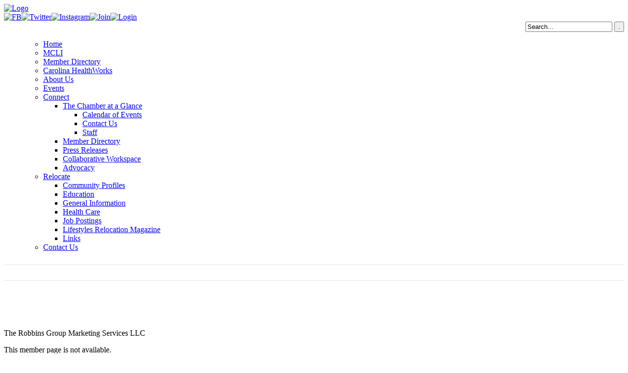

--- FILE ---
content_type: text/html; charset=utf-8
request_url: https://members.moorecountychamber.com/list/member/the-robbins-group-marketing-services-llc-13985
body_size: 10470
content:
<!doctype html>
<!-- paulirish.com/2008/conditional-stylesheets-vs-css-hacks-answer-neither/ -->
<!--[if lt IE 7]> <html class="no-js lt-ie9 lt-ie8 lt-ie7" lang="en-US"> <![endif]-->
<!--[if IE 7]>    <html class="no-js lt-ie9 lt-ie8" lang="en-US"> <![endif]-->
<!--[if IE 8]>    <html class="no-js lt-ie9" lang="en-US"> <![endif]-->
<!-- Consider adding a manifest.appcache: h5bp.com/d/Offline -->
<!--[if gt IE 8]><!--> <html class="no-js" lang="en-US"> <!--<![endif]-->


<head>
<!-- start injected HTML (CCID=834) -->
<!-- page template: http://www.moorecountychamber.com/chamber-master-template/ -->
<meta name="keywords" content="Moore County Chamber of Commerce,Southern Pines,directory,business search,member search" />
<meta name="description" content="Moore County Chamber of Commerce is the best place to find a member or business in the Southern Pines NC area." />
<link href="https://members.moorecountychamber.com/integration/customerdefinedcss?_=NCsJIA2" rel="stylesheet" type="text/css" />
<!-- link for rss not inserted -->
<!-- end injected HTML -->


<title>The Robbins Group Marketing Services LLC no longer available - Moore County Chamber</title>


	<meta charset="UTF-8" />
	<!-- Always force latest IE rendering engine (even in intranet) & Chrome Frame -->
	<meta http-equiv="X-UA-Compatible" content="IE=edge,chrome=1">

	<meta http-equiv="cleartype" content="on">

	<!-- Responsive and mobile friendly stuff -->
	<meta name="HandheldFriendly" content="True">
	<meta name="MobileOptimized" content="320">
	<meta name="viewport" content="width=device-width, initial-scale=1">

	<link rel="profile" href="http://gmpg.org/xfn/11" />
	<link rel="pingback" href="https://www.moorecountychamber.com/xmlrpc.php" />
    <link href='https://fonts.googleapis.com/css?family=Roboto+Condensed:400,300,300italic,400italic,700,700italic&subset=latin,latin-ext' rel='stylesheet' type='text/css'>
 <link href='https://fonts.googleapis.com/css?family=Oswald:400,300,700&subset=latin,latin-ext' rel='stylesheet' type='text/css'>
 <link href='https://fonts.googleapis.com/css?family=Open+Sans:400,300italic,300,600,400italic,600italic,700,700italic,800,800italic&subset=latin,latin-ext' rel='stylesheet' type='text/css'>
  <link href='https://fonts.googleapis.com/css?family=BenchNine:400,300,700&subset=latin,latin-ext' rel='stylesheet' type='text/css'>
<link rel="stylesheet" href="https://www.moorecountychamber.com/wp-content/themes/moorecountychamber-wpe/style.css" type="text/css"  />



	
<link rel="alternate" type="application/rss+xml" title="Moore County Chamber &raquo;  Comments Feed" href="https://www.moorecountychamber.com/chamber-master-template/feed/" />


		
	<style id='wp-img-auto-sizes-contain-inline-css' type='text/css'>
img:is([sizes=auto i],[sizes^="auto," i]){contain-intrinsic-size:3000px 1500px}
/*# sourceURL=wp-img-auto-sizes-contain-inline-css */
</style>
<link rel='stylesheet' id='sbi_styles-css' href='https://www.moorecountychamber.com/wp-content/plugins/instagram-feed/css/sbi-styles.min.css?ver=6.10.0' type='text/css' media='all' />
<style id='wp-emoji-styles-inline-css' type='text/css'>

	img.wp-smiley, img.emoji {
		display: inline !important;
		border: none !important;
		box-shadow: none !important;
		height: 1em !important;
		width: 1em !important;
		margin: 0 0.07em !important;
		vertical-align: -0.1em !important;
		background: none !important;
		padding: 0 !important;
	}
/*# sourceURL=wp-emoji-styles-inline-css */
</style>
<style id='wp-block-library-inline-css' type='text/css'>
:root{--wp-block-synced-color:#7a00df;--wp-block-synced-color--rgb:122,0,223;--wp-bound-block-color:var(--wp-block-synced-color);--wp-editor-canvas-background:#ddd;--wp-admin-theme-color:#007cba;--wp-admin-theme-color--rgb:0,124,186;--wp-admin-theme-color-darker-10:#006ba1;--wp-admin-theme-color-darker-10--rgb:0,107,160.5;--wp-admin-theme-color-darker-20:#005a87;--wp-admin-theme-color-darker-20--rgb:0,90,135;--wp-admin-border-width-focus:2px}@media (min-resolution:192dpi){:root{--wp-admin-border-width-focus:1.5px}}.wp-element-button{cursor:pointer}:root .has-very-light-gray-background-color{background-color:#eee}:root .has-very-dark-gray-background-color{background-color:#313131}:root .has-very-light-gray-color{color:#eee}:root .has-very-dark-gray-color{color:#313131}:root .has-vivid-green-cyan-to-vivid-cyan-blue-gradient-background{background:linear-gradient(135deg,#00d084,#0693e3)}:root .has-purple-crush-gradient-background{background:linear-gradient(135deg,#34e2e4,#4721fb 50%,#ab1dfe)}:root .has-hazy-dawn-gradient-background{background:linear-gradient(135deg,#faaca8,#dad0ec)}:root .has-subdued-olive-gradient-background{background:linear-gradient(135deg,#fafae1,#67a671)}:root .has-atomic-cream-gradient-background{background:linear-gradient(135deg,#fdd79a,#004a59)}:root .has-nightshade-gradient-background{background:linear-gradient(135deg,#330968,#31cdcf)}:root .has-midnight-gradient-background{background:linear-gradient(135deg,#020381,#2874fc)}:root{--wp--preset--font-size--normal:16px;--wp--preset--font-size--huge:42px}.has-regular-font-size{font-size:1em}.has-larger-font-size{font-size:2.625em}.has-normal-font-size{font-size:var(--wp--preset--font-size--normal)}.has-huge-font-size{font-size:var(--wp--preset--font-size--huge)}.has-text-align-center{text-align:center}.has-text-align-left{text-align:left}.has-text-align-right{text-align:right}.has-fit-text{white-space:nowrap!important}#end-resizable-editor-section{display:none}.aligncenter{clear:both}.items-justified-left{justify-content:flex-start}.items-justified-center{justify-content:center}.items-justified-right{justify-content:flex-end}.items-justified-space-between{justify-content:space-between}.screen-reader-text{border:0;clip-path:inset(50%);height:1px;margin:-1px;overflow:hidden;padding:0;position:absolute;width:1px;word-wrap:normal!important}.screen-reader-text:focus{background-color:#ddd;clip-path:none;color:#444;display:block;font-size:1em;height:auto;left:5px;line-height:normal;padding:15px 23px 14px;text-decoration:none;top:5px;width:auto;z-index:100000}html :where(.has-border-color){border-style:solid}html :where([style*=border-top-color]){border-top-style:solid}html :where([style*=border-right-color]){border-right-style:solid}html :where([style*=border-bottom-color]){border-bottom-style:solid}html :where([style*=border-left-color]){border-left-style:solid}html :where([style*=border-width]){border-style:solid}html :where([style*=border-top-width]){border-top-style:solid}html :where([style*=border-right-width]){border-right-style:solid}html :where([style*=border-bottom-width]){border-bottom-style:solid}html :where([style*=border-left-width]){border-left-style:solid}html :where(img[class*=wp-image-]){height:auto;max-width:100%}:where(figure){margin:0 0 1em}html :where(.is-position-sticky){--wp-admin--admin-bar--position-offset:var(--wp-admin--admin-bar--height,0px)}@media screen and (max-width:600px){html :where(.is-position-sticky){--wp-admin--admin-bar--position-offset:0px}}

/*# sourceURL=wp-block-library-inline-css */
</style><style id='global-styles-inline-css' type='text/css'>
:root{--wp--preset--aspect-ratio--square: 1;--wp--preset--aspect-ratio--4-3: 4/3;--wp--preset--aspect-ratio--3-4: 3/4;--wp--preset--aspect-ratio--3-2: 3/2;--wp--preset--aspect-ratio--2-3: 2/3;--wp--preset--aspect-ratio--16-9: 16/9;--wp--preset--aspect-ratio--9-16: 9/16;--wp--preset--color--black: #000000;--wp--preset--color--cyan-bluish-gray: #abb8c3;--wp--preset--color--white: #ffffff;--wp--preset--color--pale-pink: #f78da7;--wp--preset--color--vivid-red: #cf2e2e;--wp--preset--color--luminous-vivid-orange: #ff6900;--wp--preset--color--luminous-vivid-amber: #fcb900;--wp--preset--color--light-green-cyan: #7bdcb5;--wp--preset--color--vivid-green-cyan: #00d084;--wp--preset--color--pale-cyan-blue: #8ed1fc;--wp--preset--color--vivid-cyan-blue: #0693e3;--wp--preset--color--vivid-purple: #9b51e0;--wp--preset--gradient--vivid-cyan-blue-to-vivid-purple: linear-gradient(135deg,rgb(6,147,227) 0%,rgb(155,81,224) 100%);--wp--preset--gradient--light-green-cyan-to-vivid-green-cyan: linear-gradient(135deg,rgb(122,220,180) 0%,rgb(0,208,130) 100%);--wp--preset--gradient--luminous-vivid-amber-to-luminous-vivid-orange: linear-gradient(135deg,rgb(252,185,0) 0%,rgb(255,105,0) 100%);--wp--preset--gradient--luminous-vivid-orange-to-vivid-red: linear-gradient(135deg,rgb(255,105,0) 0%,rgb(207,46,46) 100%);--wp--preset--gradient--very-light-gray-to-cyan-bluish-gray: linear-gradient(135deg,rgb(238,238,238) 0%,rgb(169,184,195) 100%);--wp--preset--gradient--cool-to-warm-spectrum: linear-gradient(135deg,rgb(74,234,220) 0%,rgb(151,120,209) 20%,rgb(207,42,186) 40%,rgb(238,44,130) 60%,rgb(251,105,98) 80%,rgb(254,248,76) 100%);--wp--preset--gradient--blush-light-purple: linear-gradient(135deg,rgb(255,206,236) 0%,rgb(152,150,240) 100%);--wp--preset--gradient--blush-bordeaux: linear-gradient(135deg,rgb(254,205,165) 0%,rgb(254,45,45) 50%,rgb(107,0,62) 100%);--wp--preset--gradient--luminous-dusk: linear-gradient(135deg,rgb(255,203,112) 0%,rgb(199,81,192) 50%,rgb(65,88,208) 100%);--wp--preset--gradient--pale-ocean: linear-gradient(135deg,rgb(255,245,203) 0%,rgb(182,227,212) 50%,rgb(51,167,181) 100%);--wp--preset--gradient--electric-grass: linear-gradient(135deg,rgb(202,248,128) 0%,rgb(113,206,126) 100%);--wp--preset--gradient--midnight: linear-gradient(135deg,rgb(2,3,129) 0%,rgb(40,116,252) 100%);--wp--preset--font-size--small: 13px;--wp--preset--font-size--medium: 20px;--wp--preset--font-size--large: 36px;--wp--preset--font-size--x-large: 42px;--wp--preset--spacing--20: 0.44rem;--wp--preset--spacing--30: 0.67rem;--wp--preset--spacing--40: 1rem;--wp--preset--spacing--50: 1.5rem;--wp--preset--spacing--60: 2.25rem;--wp--preset--spacing--70: 3.38rem;--wp--preset--spacing--80: 5.06rem;--wp--preset--shadow--natural: 6px 6px 9px rgba(0, 0, 0, 0.2);--wp--preset--shadow--deep: 12px 12px 50px rgba(0, 0, 0, 0.4);--wp--preset--shadow--sharp: 6px 6px 0px rgba(0, 0, 0, 0.2);--wp--preset--shadow--outlined: 6px 6px 0px -3px rgb(255, 255, 255), 6px 6px rgb(0, 0, 0);--wp--preset--shadow--crisp: 6px 6px 0px rgb(0, 0, 0);}:where(.is-layout-flex){gap: 0.5em;}:where(.is-layout-grid){gap: 0.5em;}body .is-layout-flex{display: flex;}.is-layout-flex{flex-wrap: wrap;align-items: center;}.is-layout-flex > :is(*, div){margin: 0;}body .is-layout-grid{display: grid;}.is-layout-grid > :is(*, div){margin: 0;}:where(.wp-block-columns.is-layout-flex){gap: 2em;}:where(.wp-block-columns.is-layout-grid){gap: 2em;}:where(.wp-block-post-template.is-layout-flex){gap: 1.25em;}:where(.wp-block-post-template.is-layout-grid){gap: 1.25em;}.has-black-color{color: var(--wp--preset--color--black) !important;}.has-cyan-bluish-gray-color{color: var(--wp--preset--color--cyan-bluish-gray) !important;}.has-white-color{color: var(--wp--preset--color--white) !important;}.has-pale-pink-color{color: var(--wp--preset--color--pale-pink) !important;}.has-vivid-red-color{color: var(--wp--preset--color--vivid-red) !important;}.has-luminous-vivid-orange-color{color: var(--wp--preset--color--luminous-vivid-orange) !important;}.has-luminous-vivid-amber-color{color: var(--wp--preset--color--luminous-vivid-amber) !important;}.has-light-green-cyan-color{color: var(--wp--preset--color--light-green-cyan) !important;}.has-vivid-green-cyan-color{color: var(--wp--preset--color--vivid-green-cyan) !important;}.has-pale-cyan-blue-color{color: var(--wp--preset--color--pale-cyan-blue) !important;}.has-vivid-cyan-blue-color{color: var(--wp--preset--color--vivid-cyan-blue) !important;}.has-vivid-purple-color{color: var(--wp--preset--color--vivid-purple) !important;}.has-black-background-color{background-color: var(--wp--preset--color--black) !important;}.has-cyan-bluish-gray-background-color{background-color: var(--wp--preset--color--cyan-bluish-gray) !important;}.has-white-background-color{background-color: var(--wp--preset--color--white) !important;}.has-pale-pink-background-color{background-color: var(--wp--preset--color--pale-pink) !important;}.has-vivid-red-background-color{background-color: var(--wp--preset--color--vivid-red) !important;}.has-luminous-vivid-orange-background-color{background-color: var(--wp--preset--color--luminous-vivid-orange) !important;}.has-luminous-vivid-amber-background-color{background-color: var(--wp--preset--color--luminous-vivid-amber) !important;}.has-light-green-cyan-background-color{background-color: var(--wp--preset--color--light-green-cyan) !important;}.has-vivid-green-cyan-background-color{background-color: var(--wp--preset--color--vivid-green-cyan) !important;}.has-pale-cyan-blue-background-color{background-color: var(--wp--preset--color--pale-cyan-blue) !important;}.has-vivid-cyan-blue-background-color{background-color: var(--wp--preset--color--vivid-cyan-blue) !important;}.has-vivid-purple-background-color{background-color: var(--wp--preset--color--vivid-purple) !important;}.has-black-border-color{border-color: var(--wp--preset--color--black) !important;}.has-cyan-bluish-gray-border-color{border-color: var(--wp--preset--color--cyan-bluish-gray) !important;}.has-white-border-color{border-color: var(--wp--preset--color--white) !important;}.has-pale-pink-border-color{border-color: var(--wp--preset--color--pale-pink) !important;}.has-vivid-red-border-color{border-color: var(--wp--preset--color--vivid-red) !important;}.has-luminous-vivid-orange-border-color{border-color: var(--wp--preset--color--luminous-vivid-orange) !important;}.has-luminous-vivid-amber-border-color{border-color: var(--wp--preset--color--luminous-vivid-amber) !important;}.has-light-green-cyan-border-color{border-color: var(--wp--preset--color--light-green-cyan) !important;}.has-vivid-green-cyan-border-color{border-color: var(--wp--preset--color--vivid-green-cyan) !important;}.has-pale-cyan-blue-border-color{border-color: var(--wp--preset--color--pale-cyan-blue) !important;}.has-vivid-cyan-blue-border-color{border-color: var(--wp--preset--color--vivid-cyan-blue) !important;}.has-vivid-purple-border-color{border-color: var(--wp--preset--color--vivid-purple) !important;}.has-vivid-cyan-blue-to-vivid-purple-gradient-background{background: var(--wp--preset--gradient--vivid-cyan-blue-to-vivid-purple) !important;}.has-light-green-cyan-to-vivid-green-cyan-gradient-background{background: var(--wp--preset--gradient--light-green-cyan-to-vivid-green-cyan) !important;}.has-luminous-vivid-amber-to-luminous-vivid-orange-gradient-background{background: var(--wp--preset--gradient--luminous-vivid-amber-to-luminous-vivid-orange) !important;}.has-luminous-vivid-orange-to-vivid-red-gradient-background{background: var(--wp--preset--gradient--luminous-vivid-orange-to-vivid-red) !important;}.has-very-light-gray-to-cyan-bluish-gray-gradient-background{background: var(--wp--preset--gradient--very-light-gray-to-cyan-bluish-gray) !important;}.has-cool-to-warm-spectrum-gradient-background{background: var(--wp--preset--gradient--cool-to-warm-spectrum) !important;}.has-blush-light-purple-gradient-background{background: var(--wp--preset--gradient--blush-light-purple) !important;}.has-blush-bordeaux-gradient-background{background: var(--wp--preset--gradient--blush-bordeaux) !important;}.has-luminous-dusk-gradient-background{background: var(--wp--preset--gradient--luminous-dusk) !important;}.has-pale-ocean-gradient-background{background: var(--wp--preset--gradient--pale-ocean) !important;}.has-electric-grass-gradient-background{background: var(--wp--preset--gradient--electric-grass) !important;}.has-midnight-gradient-background{background: var(--wp--preset--gradient--midnight) !important;}.has-small-font-size{font-size: var(--wp--preset--font-size--small) !important;}.has-medium-font-size{font-size: var(--wp--preset--font-size--medium) !important;}.has-large-font-size{font-size: var(--wp--preset--font-size--large) !important;}.has-x-large-font-size{font-size: var(--wp--preset--font-size--x-large) !important;}
/*# sourceURL=global-styles-inline-css */
</style>

<style id='classic-theme-styles-inline-css' type='text/css'>
/*! This file is auto-generated */
.wp-block-button__link{color:#fff;background-color:#32373c;border-radius:9999px;box-shadow:none;text-decoration:none;padding:calc(.667em + 2px) calc(1.333em + 2px);font-size:1.125em}.wp-block-file__button{background:#32373c;color:#fff;text-decoration:none}
/*# sourceURL=/wp-includes/css/classic-themes.min.css */
</style>
<link rel='stylesheet' id='wp-paginate-css' href='https://www.moorecountychamber.com/wp-content/plugins/wp-paginate/css/wp-paginate.css?ver=2.2.4' type='text/css' media='screen' />
<link rel="alternate" title="JSON" type="application/json" href="https://www.moorecountychamber.com/wp-json/wp/v2/pages/751" /><link rel="EditURI" type="application/rsd+xml" title="RSD" href="https://www.moorecountychamber.com/xmlrpc.php?rsd" />
<link rel="canonical" href="https://members.moorecountychamber.com/list/member/the-robbins-group-marketing-services-llc-13985" />
<link rel='shortlink' href='https://www.moorecountychamber.com/?p=751' />
					<!-- Google Analytics tracking code output by Beehive Analytics -->
						<script async src="https://www.googletagmanager.com/gtag/js?id=G-86T8RPLLYJ&l=beehiveDataLayer"></script>
		<script>
						window.beehiveDataLayer = window.beehiveDataLayer || [];
			function beehive_ga() {beehiveDataLayer.push(arguments);}
			beehive_ga('js', new Date())
						beehive_ga('config', 'G-86T8RPLLYJ', {
				'anonymize_ip': false,
				'allow_google_signals': false,
			})
					</script>
				<style type="text/css" id="wp-custom-css">
			.space {
	padding: 25px;
}

.space2 {
	padding: 50px;
}		</style>
		<meta name="referrer" content="origin" />
<script>window.CMS = true;</script></head>

<body class="wp-singular page-template page-template-page-no-sidebar page-template-page-no-sidebar-php page page-id-751 wp-theme-moorecountychamber-wpe">
	
	






<!--	  ----------------   mobile menu ---------------   -->


			

<!--	  ----------------   mobile menu ---------------   -->





<div class="header_area shadow p20">
  <div class="wrap">
    <div class="row">
      <div class="col-50"><a href="https://www.moorecountychamber.com/"><img src="https://www.moorecountychamber.com/wp-content/themes/moorecountychamber-wpe/images/1_12.png"  alt="Logo" title="Home"/></a></div>
       <div class="col-50 right mid mhide">
         <span class="icons"><a href="https://www.facebook.com/MooreCountyChamber" target="_blank"><img src="https://www.moorecountychamber.com/wp-content/themes/moorecountychamber-wpe/images/1_03.png" alt="FB"/></a><a href="https://twitter.com/moorecountycham" target="_blank"><img src="https://www.moorecountychamber.com/wp-content/themes/moorecountychamber-wpe/images/1_05.png" alt="Twitter"/></a><a href="https://www.instagram.com/moorecountycoc/" target="_blank"><img src="https://www.moorecountychamber.com/wp-content/themes/moorecountychamber-wpe/images/1_07.png" alt="Instagram"/></a><a href="http://members.moorecountychamber.com/member/newmemberapp/" target="_blank"><img src="https://www.moorecountychamber.com/wp-content/themes/moorecountychamber-wpe/images/1_09.png" alt="Join"/></a><a href="http://members.moorecountychamber.com/login/" target="_blank"><img src="https://www.moorecountychamber.com/wp-content/themes/moorecountychamber-wpe/images/login.png" alt="Login"/></a></span>
                           <div id="navbarright">
		<form id="searchform" method="get" action="/index.php">
		  <div align="right">
		    <input type="text" value="Search..." name="s" id="searchbox" onfocus="if (this.value == 'Search...') {this.value = '';}" onblur="if (this.value == '') {this.value = 'Search...';}" />
		    <input type="submit" id="searchbutton" value="." />
		    </div>
		</form>
	</div>
    
       </div>
    </div>
  </div>
</div>


<div style="clear:both;"></div>
<div class="nav_area shadow mhide">
  <div class="wrap nav_inside">
    <div class="row">
      <div class="col-100">
      
      <ul id="navc">
                  <div class="menu-main-container"><ul id="menu-main" class="menu"><li id="menu-item-16" class="menu-item menu-item-type-custom menu-item-object-custom menu-item-home menu-item-16"><a href="http://www.moorecountychamber.com/">Home</a></li>
<li id="menu-item-2123" class="menu-item menu-item-type-post_type menu-item-object-page menu-item-2123"><a href="https://www.moorecountychamber.com/mcli/">MCLI</a></li>
<li id="menu-item-760" class="menu-item menu-item-type-custom menu-item-object-custom menu-item-760"><a href="http://members.moorecountychamber.com/list/">Member Directory</a></li>
<li id="menu-item-2405" class="menu-item menu-item-type-post_type menu-item-object-page menu-item-2405"><a href="https://www.moorecountychamber.com/carolina-healthworks/">Carolina HealthWorks</a></li>
<li id="menu-item-2129" class="menu-item menu-item-type-post_type menu-item-object-page menu-item-2129"><a href="https://www.moorecountychamber.com/about-us/">About Us</a></li>
<li id="menu-item-2085" class="menu-item menu-item-type-custom menu-item-object-custom menu-item-2085"><a target="_blank" href="http://members.moorecountychamber.com/events/">Events</a></li>
<li id="menu-item-273" class="menu-item menu-item-type-post_type menu-item-object-page menu-item-has-children menu-item-273"><a href="https://www.moorecountychamber.com/connect/">Connect</a>
<ul class="sub-menu">
	<li id="menu-item-132" class="menu-item menu-item-type-post_type menu-item-object-page menu-item-has-children menu-item-132"><a href="https://www.moorecountychamber.com/the-chamber-at-a-glance/">The Chamber at a Glance</a>
	<ul class="sub-menu">
		<li id="menu-item-764" class="menu-item menu-item-type-custom menu-item-object-custom menu-item-764"><a href="http://members.moorecountychamber.com/events/">Calendar of Events</a></li>
		<li id="menu-item-27" class="menu-item menu-item-type-post_type menu-item-object-page menu-item-27"><a href="https://www.moorecountychamber.com/the-chamber-at-a-glance/contact-us/">Contact Us</a></li>
		<li id="menu-item-133" class="menu-item menu-item-type-post_type menu-item-object-page menu-item-133"><a href="https://www.moorecountychamber.com/the-chamber-at-a-glance/staff/">Staff</a></li>
	</ul>
</li>
	<li id="menu-item-769" class="menu-item menu-item-type-custom menu-item-object-custom menu-item-769"><a href="http://members.moorecountychamber.com/list/">Member Directory</a></li>
	<li id="menu-item-761" class="menu-item menu-item-type-custom menu-item-object-custom menu-item-761"><a href="http://members.moorecountychamber.com/news/">Press Releases</a></li>
	<li id="menu-item-2185" class="menu-item menu-item-type-post_type menu-item-object-page menu-item-2185"><a href="https://www.moorecountychamber.com/collab/">Collaborative Workspace</a></li>
	<li id="menu-item-926" class="menu-item menu-item-type-post_type menu-item-object-page menu-item-926"><a href="https://www.moorecountychamber.com/advocacy/">Advocacy</a></li>
</ul>
</li>
<li id="menu-item-169" class="menu-item menu-item-type-post_type menu-item-object-page menu-item-has-children menu-item-169"><a href="https://www.moorecountychamber.com/relocation/">Relocate</a>
<ul class="sub-menu">
	<li id="menu-item-170" class="menu-item menu-item-type-post_type menu-item-object-page menu-item-170"><a href="https://www.moorecountychamber.com/relocation/community-profiles/">Community Profiles</a></li>
	<li id="menu-item-178" class="menu-item menu-item-type-post_type menu-item-object-page menu-item-178"><a href="https://www.moorecountychamber.com/education/">Education</a></li>
	<li id="menu-item-179" class="menu-item menu-item-type-post_type menu-item-object-page menu-item-179"><a href="https://www.moorecountychamber.com/general-information/">General Information</a></li>
	<li id="menu-item-185" class="menu-item menu-item-type-post_type menu-item-object-page menu-item-185"><a href="https://www.moorecountychamber.com/relocation/health-care/">Health Care</a></li>
	<li id="menu-item-770" class="menu-item menu-item-type-custom menu-item-object-custom menu-item-770"><a href="http://members.moorecountychamber.com/jobs">Job Postings</a></li>
	<li id="menu-item-498" class="menu-item menu-item-type-custom menu-item-object-custom menu-item-498"><a target="_blank" href="https://www.moorecountychamber.com/wp-content/uploads/2025/02/Lifestyles-2025.pdf">Lifestyles Relocation Magazine</a></li>
	<li id="menu-item-186" class="menu-item menu-item-type-post_type menu-item-object-page menu-item-186"><a href="https://www.moorecountychamber.com/links/">Links</a></li>
</ul>
</li>
<li id="menu-item-203" class="menu-item menu-item-type-post_type menu-item-object-page menu-item-203"><a href="https://www.moorecountychamber.com/the-chamber-at-a-glance/contact-us/">Contact Us</a></li>
</ul></div> </ul>
 
 </div>
    </div>
  </div>
</div>
<div class="wrap p20">
  <div class="content">
    

    
    <div style="border-bottom:1px dotted #ccc; margin-bottom:10px; padding:0px 0px 10px 0px; clear:both;"></div>
    
    
        


    <h1></h1>
    
        <div style="border-bottom:1px dotted #ccc; margin-bottom:30px; padding:0px 0px 10px 0px; clear:both;"></div>

    
    <p>&nbsp;</p>
<p>&nbsp;</p>
<div>

<script type="text/javascript" src="//code.jquery.com/jquery-3.5.1.min.js"></script>
<script type='text/javascript' src='//code.jquery.com/ui/1.12.1/jquery-ui.min.js'></script>

<script type="text/javascript">
    jQuery.noConflict();
</script>

<div id="cm_contentpage">
  



<div class="cm_main">

<p>The Robbins Group Marketing Services LLC</p>

<p>This member page is not available.</p>
<p>Please <a href="https://members.moorecountychamber.com/list/">click here</a> to continue.</p>
</div>


  

<div id="cm_footer_links">
<a href='https://members.moorecountychamber.com/list/'>Business Directory</a>
<a href='https://members.moorecountychamber.com/news/'>News Releases</a>
<a href='https://members.moorecountychamber.com/events/'>Events Calendar</a>
<a href='https://members.moorecountychamber.com/hotdeals/'>Hot Deals</a>
<a href='https://members.moorecountychamber.com/MemberToMember/'>Member To Member Deals</a>
<a href='https://members.moorecountychamber.com/marketspace/'>MarketSpace</a>
<a href='https://members.moorecountychamber.com/jobs/'>Job Postings</a>
<a href='https://members.moorecountychamber.com/contact/'>Contact Us</a>
<a href='https://members.moorecountychamber.com/info/'>Information & Brochures</a>
<a href='https://members.moorecountychamber.com/member/NewMemberApp/'>Join The Chamber</a>
<a href='https://members.moorecountychamber.com/'>Home</a>

</div>

<div id="cm_pbfooter_gomobile">
<a href="http://www.thechamberapp.com/ " target="_blank" title="Download MyChamberApp for your mobile device and connect with your community!">Go mobile with MyChamberApp!</a>
</div>

<div id="cm_pbfooter" class="mn-footer-pblogo">
<a href="http://micronetonline.com/" target="_blank">
<img alt="MicroNet Inc - Membership Management Software" src="https://public.chambermaster.com/content/images/powbyCM_100x33.png" border="0" /></a>
</div>
  
</div>    

</div>
    
    <div style="border-bottom:1px dotted #ccc; margin-bottom:10px; padding:0px 0px 10px 0px; clear:both;"></div>
    
    
    
        
     


    
  </div>
</div>



<div class="footer_area">
  <div class="wrap_narrow2">
    <div class="row">

      <div class="col-25 center"><p style="text-align: center;"><img loading="lazy" decoding="async" class="size-full wp-image-2035 aligncenter" src="https://www.moorecountychamber.com/wp-content/uploads/2018/01/logo-1.png" alt="" width="200" height="104" /></p>
</div>

      <div class="col-25 center"><p><strong>Office hours: Mon &#8211; Thurs 9am-5pm<br />
Fri 9am-3pm<br />
</strong>Appointments are Recommended<br />
(910) 692-3926<br />
<a href="mailto:info@moorecountychamber.com">info@moorecountychamber.com<br />
</a>160 W New York Ave<br />
Unit 3<br />
Southern Pines, NC 28387</p>
</div>

      <div class="col-25 center"><p style="text-align: justify;"><img loading="lazy" decoding="async" class="wp-image-2171 alignleft" src="https://www.moorecountychamber.com/wp-content/uploads/2020/01/homepage-three-logos.jpg" alt="" width="239" height="89" /><a href="https://www.moorecountychamber.com/wp-content/uploads/2021/11/USCC_Lockup_w_BGcolor_A-1.png"><img loading="lazy" decoding="async" class="wp-image-2227 alignnone" src="https://www.moorecountychamber.com/wp-content/uploads/2021/11/USCC_Lockup_w_BGcolor_A-1-300x111.png" alt="" width="254" height="94" srcset="https://www.moorecountychamber.com/wp-content/uploads/2021/11/USCC_Lockup_w_BGcolor_A-1-300x111.png 300w, https://www.moorecountychamber.com/wp-content/uploads/2021/11/USCC_Lockup_w_BGcolor_A-1-1024x379.png 1024w, https://www.moorecountychamber.com/wp-content/uploads/2021/11/USCC_Lockup_w_BGcolor_A-1-768x284.png 768w, https://www.moorecountychamber.com/wp-content/uploads/2021/11/USCC_Lockup_w_BGcolor_A-1-1536x568.png 1536w, https://www.moorecountychamber.com/wp-content/uploads/2021/11/USCC_Lockup_w_BGcolor_A-1-2048x757.png 2048w, https://www.moorecountychamber.com/wp-content/uploads/2021/11/USCC_Lockup_w_BGcolor_A-1.png 1600w" sizes="auto, (max-width: 254px) 100vw, 254px" /></a></p>
<p>Copyright Moore County Chamber<br />
© 2007 – 2022<br />
<a href="https://www.biztoolsone.com/" target="_blank" rel="noopener noreferrer">website design by Minuteman Press Web Design</a></p>
</div>

      <div class="col-25 center">
         <span class="icons_lower lower"><a href="https://www.facebook.com/MooreCountyChamber" target="_blank"><img src="https://www.moorecountychamber.com/wp-content/themes/moorecountychamber-wpe/images/a_01.png" alt="FB"/></a><a href="https://twitter.com/moorecountycham" target="_blank"><img src="https://www.moorecountychamber.com/wp-content/themes/moorecountychamber-wpe/images/a_02.png" alt="Twitter"/></a><a href="https://www.instagram.com/moorecountycoc/" target="_blank"><img src="https://www.moorecountychamber.com/wp-content/themes/moorecountychamber-wpe/images/a_03.png" alt="Instagram"/></a></span>
      </div>


    </div>
  </div>
</div>
<script type="speculationrules">
{"prefetch":[{"source":"document","where":{"and":[{"href_matches":"/*"},{"not":{"href_matches":["/wp-*.php","/wp-admin/*","/wp-content/uploads/*","/wp-content/*","/wp-content/plugins/*","/wp-content/themes/moorecountychamber-wpe/*","/*\\?(.+)"]}},{"not":{"selector_matches":"a[rel~=\"nofollow\"]"}},{"not":{"selector_matches":".no-prefetch, .no-prefetch a"}}]},"eagerness":"conservative"}]}
</script>
<!-- Instagram Feed JS -->
<script type="text/javascript">
var sbiajaxurl = "https://www.moorecountychamber.com/wp-admin/admin-ajax.php";
</script>
<script id="wp-emoji-settings" type="application/json">
{"baseUrl":"https://s.w.org/images/core/emoji/17.0.2/72x72/","ext":".png","svgUrl":"https://s.w.org/images/core/emoji/17.0.2/svg/","svgExt":".svg","source":{"concatemoji":"https://www.moorecountychamber.com/wp-includes/js/wp-emoji-release.min.js?ver=57b118fbb5e18d54c073e301910e1c48"}}
</script>
<script type="module">
/* <![CDATA[ */
/*! This file is auto-generated */
const a=JSON.parse(document.getElementById("wp-emoji-settings").textContent),o=(window._wpemojiSettings=a,"wpEmojiSettingsSupports"),s=["flag","emoji"];function i(e){try{var t={supportTests:e,timestamp:(new Date).valueOf()};sessionStorage.setItem(o,JSON.stringify(t))}catch(e){}}function c(e,t,n){e.clearRect(0,0,e.canvas.width,e.canvas.height),e.fillText(t,0,0);t=new Uint32Array(e.getImageData(0,0,e.canvas.width,e.canvas.height).data);e.clearRect(0,0,e.canvas.width,e.canvas.height),e.fillText(n,0,0);const a=new Uint32Array(e.getImageData(0,0,e.canvas.width,e.canvas.height).data);return t.every((e,t)=>e===a[t])}function p(e,t){e.clearRect(0,0,e.canvas.width,e.canvas.height),e.fillText(t,0,0);var n=e.getImageData(16,16,1,1);for(let e=0;e<n.data.length;e++)if(0!==n.data[e])return!1;return!0}function u(e,t,n,a){switch(t){case"flag":return n(e,"\ud83c\udff3\ufe0f\u200d\u26a7\ufe0f","\ud83c\udff3\ufe0f\u200b\u26a7\ufe0f")?!1:!n(e,"\ud83c\udde8\ud83c\uddf6","\ud83c\udde8\u200b\ud83c\uddf6")&&!n(e,"\ud83c\udff4\udb40\udc67\udb40\udc62\udb40\udc65\udb40\udc6e\udb40\udc67\udb40\udc7f","\ud83c\udff4\u200b\udb40\udc67\u200b\udb40\udc62\u200b\udb40\udc65\u200b\udb40\udc6e\u200b\udb40\udc67\u200b\udb40\udc7f");case"emoji":return!a(e,"\ud83e\u1fac8")}return!1}function f(e,t,n,a){let r;const o=(r="undefined"!=typeof WorkerGlobalScope&&self instanceof WorkerGlobalScope?new OffscreenCanvas(300,150):document.createElement("canvas")).getContext("2d",{willReadFrequently:!0}),s=(o.textBaseline="top",o.font="600 32px Arial",{});return e.forEach(e=>{s[e]=t(o,e,n,a)}),s}function r(e){var t=document.createElement("script");t.src=e,t.defer=!0,document.head.appendChild(t)}a.supports={everything:!0,everythingExceptFlag:!0},new Promise(t=>{let n=function(){try{var e=JSON.parse(sessionStorage.getItem(o));if("object"==typeof e&&"number"==typeof e.timestamp&&(new Date).valueOf()<e.timestamp+604800&&"object"==typeof e.supportTests)return e.supportTests}catch(e){}return null}();if(!n){if("undefined"!=typeof Worker&&"undefined"!=typeof OffscreenCanvas&&"undefined"!=typeof URL&&URL.createObjectURL&&"undefined"!=typeof Blob)try{var e="postMessage("+f.toString()+"("+[JSON.stringify(s),u.toString(),c.toString(),p.toString()].join(",")+"));",a=new Blob([e],{type:"text/javascript"});const r=new Worker(URL.createObjectURL(a),{name:"wpTestEmojiSupports"});return void(r.onmessage=e=>{i(n=e.data),r.terminate(),t(n)})}catch(e){}i(n=f(s,u,c,p))}t(n)}).then(e=>{for(const n in e)a.supports[n]=e[n],a.supports.everything=a.supports.everything&&a.supports[n],"flag"!==n&&(a.supports.everythingExceptFlag=a.supports.everythingExceptFlag&&a.supports[n]);var t;a.supports.everythingExceptFlag=a.supports.everythingExceptFlag&&!a.supports.flag,a.supports.everything||((t=a.source||{}).concatemoji?r(t.concatemoji):t.wpemoji&&t.twemoji&&(r(t.twemoji),r(t.wpemoji)))});
//# sourceURL=https://www.moorecountychamber.com/wp-includes/js/wp-emoji-loader.min.js
/* ]]> */
</script>


<script type="text/javascript">
//added by SC
MNI.jQuery(document).ready(function () {
        // "exists" function to check if an element exists
        MNI.jQuery.fn.exists = function () {
            return this.length > 0;
        };
        if (MNI.jQuery(".mn-member-headerimage img").exists()) {
		// rules go here
		MNI.jQuery(".mn-banner").remove();
		}
});
</script></body>
</html>
